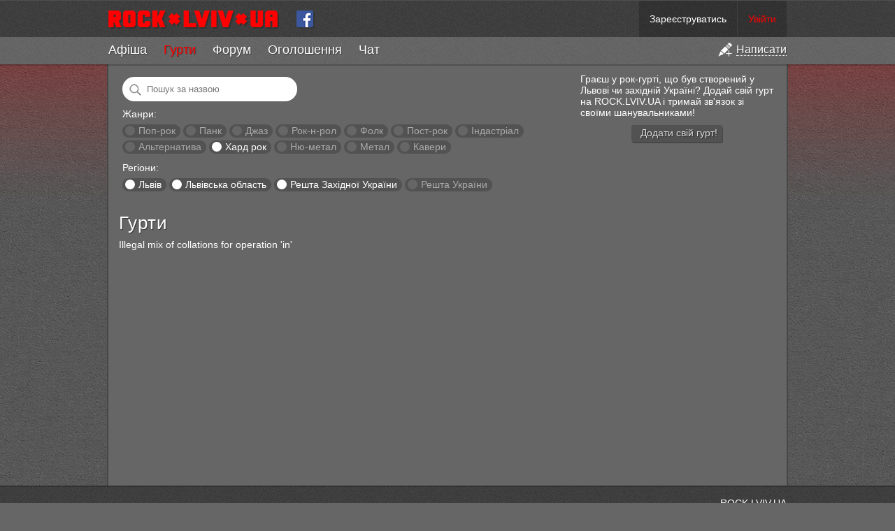

--- FILE ---
content_type: text/html; charset=utf-8
request_url: https://rock.lviv.ua/bands/?region=alternative%7Ccovers%7Cfolk%7Chardrock%7Cindustrial%7Cjazz%7Clviv%7Clviv_oblast%7Cnumetal%7Cpostrock%7Cpunk%7Crest_of_ukraine%E2%89%A5nre%3Dpoprock%7Crest_of_western_ukraine%7Crocknroll&genre=hardrock
body_size: 6298
content:
<!DOCTYPE html PUBLIC "-//W3C//DTD XHTML 1.0 Strict//EN" "http://www.w3.org/TR/xhtml1/DTD/xhtml1-strict.dtd">
<html xmlns="http://www.w3.org/1999/xhtml">
<head>
	<title>Гурти — ROCK.LVIV.UA</title>
	<meta name="description" content="Список гуртів на ROCK.LVIV.UA" />
	<meta name="keywords" content="рок групи,рок гурти,рок музика" />
	<meta name="viewport" content="width=device-width">
	<meta name="mobile-web-app-capable" content="yes">
	<meta name="apple-mobile-web-app-capable" content="yes">
	<meta name="google-site-verification" content="oyw87y1RP5DjLPs7a6sgApniFHmRABq2fb98t4P_B2o" />
	<meta name="something" content="" />
	<link rel="stylesheet" type="text/css" media="screen" href="https://rock.lviv.ua/style.css?27251" />
	<link rel="Shortcut Icon" href="https://rock.lviv.ua/favicon.ico" />
	<link rel="alternate" type="application/rss+xml" title="RSS" href="https://rock.lviv.ua/rss/" />
	<script type="text/javascript" src="/public/cc68062a39ab525bbf3d3775a7574c09.js"></script>		<script>
		$(document).ready(function(){$.countdowns.init();});
		var server_client_time_offset=7200+(new Date().getTimezoneOffset()*60);
	</script>
</head>
<body>
<div id="container_zero">


<div id='header_container'>


	<style>
		#rocklviv_player_controls_parent{
			background:#777;
			border-bottom:1px solid #4f4f4f;
		}
		table#rocklviv_player_controls{
			margin:0 auto;pading:0;border-collapse:none;background:#5f5f5f;border-spacing:0px;
		}
		table#rocklviv_player_controls td{padding:0px;margin:0px;}
		
		table#rocklviv_player_controls td.play_button{width:55px;height:55px;padding-right:2px;}
		
		table#rocklviv_player_controls td.play_button .main_button{
			width:55px;
			height:55px;
			cursor:pointer;
			background:url('/img/player_icons_new.png') -36px -55px no-repeat #F50025;
		}
		table#rocklviv_player_controls td.play_button .main_button:hover{}
		table#rocklviv_player_controls td.play_button .main_button.playing{background-position:-38px 3px;}
		
		table#rocklviv_player_controls td.title_bar{
			padding:0 0 0 7px;
			font-size:15px;
			height:25px;
			font-family:Helvetica, sans serif !important;
		}
		table#rocklviv_player_controls td.title_bar .track_title{margin-top:7px;}
		table#rocklviv_player_controls td.title_bar .track_title a{text-decoration:none;}
		table#rocklviv_player_controls td.title_bar .track_title a:hover{text-decoration:underline;}

		
		
		/*
		table#rocklviv_player_controls td.stop_button{width:22px;height:22px;padding-right:2px;}
		table#rocklviv_player_controls td.stop_button .stop_button{width:22px;height:22px;cursor:pointer;background:url('/img/player_icons_new.png') -7px -57px no-repeat rgba(0,0,0,0.4);-moz-border-radius:2px;-webkit-border-radius:2px;border-radius:2px;}
		table#rocklviv_player_controls td.stop_button .stop_button:hover{background-color:#F50025;}
		*/
		
		
		table#rocklviv_player_controls td.progress{padding-left:6px;}
		table#rocklviv_player_controls td.progress .progress_bar{
			height:5px;
			background:#333;
			background:rgba(0,0,0,0.05);
			position:relative;
			overflow:hidden;
		}
		table#rocklviv_player_controls td.progress .seek_bar{
			height:100%;background:rgba(0,0,0,0.3);clear:none;position:absolute;cursor:pointer;
		}
		
		table#rocklviv_player_controls td.progress .play_bar{
			height:100%;background:#fff;#F50025;clear:none;position:absolute;
		}
		
		table#rocklviv_player_controls td,table#rocklviv_player_controls td{
			height:22px;
			line-height:10px;
		}
		
		table#rocklviv_player_controls td.play_time,table#rocklviv_player_controls td.full_time{
			font-size:12px;
			text-align:center;
			width:90px;
			color:#eee;
			font-family:Helvetica, sans serif !important;
		}
		table#rocklviv_player_controls td.play_time,table#rocklviv_player_controls td.full_time div{
			margin-top:-3px;
		}
		
		
		
		table#rocklviv_player_controls td.volume{
			width:30px;
		}
		table#rocklviv_player_controls td.volume .volume_icon{
			width:30px;height:30px;
			background:url("/img/player_icons_new.png") no-repeat scroll -3px -156px rgba(0,0,0,0);
			cursor:pointer;
		}
		table#rocklviv_player_controls td.volume .volume_icon:hover{
			background-color:rgba(0,0,0,0.3);
		}
		table#rocklviv_player_controls td.volume .volume_icon.muted{
			background-position:-3px -208px !important;
		}
		table#rocklviv_player_controls td.volume .volume_icon.loud{
			background-position:-3px -182px;
		}
		
	</style>

	<div id='rocklviv_player'></div>
	
	<div id="rocklviv_player_controls_parent">
		<table id="rocklviv_player_controls" class='content_width' style='display:none;'>
			<tr>
				<td class='play_button' rowspan="2" >
					<div class='main_button'></div>
				</td>
				<td class='title_bar' colspan="3">
					<div class='track_title' data-default_html='Слухати всі гурти по черзі'>Слухати всі гурти по черзі</span>
				</td>
			</tr>
			<tr>
				<td class='progress'>
					<div class='progress_bar'><div class='seek_bar'><div class='play_bar'></div></div></div>
				</td>
				<td class='full_time'>
					<div>
						<span class='track_play_time' data-default_html='0:00'>0:00</span> / <span class='track_full_time' data-default_html='0:00'>0:00</span>
					</div>
				</td>
				<td class='volume'>
					<div class='volume_icon'>
						<div class='volume_slider_bar' style='position:absolute;width:80px;height:30px;background:#777;margin-left:-80px;display:none;'>
							<div class='slider' style='background:#F50025;height:30px;width:1px;width:75%;'></div>
						</div>
					</div>
				</td>
			</td>
		</table>
	</div>

	<script>
		$("#rocklviv_player_controls .volume_icon").hover(function(){
			$('#rocklviv_player_controls .volume_slider_bar').fadeIn(50);
		},function(){
			$('#rocklviv_player_controls .volume_slider_bar').fadeOut(80);
		});
		
		function set_player_volume(volume){
			$("#rocklviv_player_controls .volume_icon").removeClass('muted');
			$.rocklviv_player.player_element.jPlayer('mute',0);
			$.rocklviv_player.player_element.jPlayer('volume',volume);
			if(volume>0.75) $("#rocklviv_player_controls .volume_icon").addClass('loud');
			else $("#rocklviv_player_controls .volume_icon").removeClass('loud');
		}
		
		var bar=$('#rocklviv_player_controls .volume_slider_bar');
		var slider=$('#rocklviv_player_controls .volume_slider_bar .slider');
		
		$('#rocklviv_player_controls .volume_slider_bar').bind('mousedown',function(event){
			event.stopImmediatePropagation();
			var set_perc=(((event.clientX-bar[0].offsetLeft)/bar[0].offsetWidth)).toFixed(2);
			set_player_volume(set_perc);
			slider.css('width',(set_perc*100)+'%');
			bar.bind('mousemove',function(event){
				var set_perc=(((event.clientX-bar[0].offsetLeft)/bar[0].offsetWidth)).toFixed(2);
				slider.css('width',(set_perc*100)+'%');
				set_player_volume(set_perc);
			});
		});
		
		$('#rocklviv_player_controls .volume_slider_bar').bind('mouseup',function(event){
			event.stopImmediatePropagation();
			var set_perc=(((event.clientX-bar[0].offsetLeft)/bar[0].offsetWidth)).toFixed(2);
			set_player_volume(set_perc);
			slider.css('width',(set_perc*100)+'%');
			bar.unbind('mousemove');
		});
		
		$('#rocklviv_player_controls .volume_slider_bar').bind('mouseleave',function(event){
			if(bar.data('events').mousemove!=undefined){
				var set_perc=(((event.clientX-bar[0].offsetLeft)/bar[0].offsetWidth)).toFixed(2);
				if(set_perc>0.9) set_perc=1;
				set_player_volume(set_perc);
				slider.css('width',(set_perc*100)+'%');
				bar.unbind('mousemove');
			}
		});
		
		$('#rocklviv_player_controls .volume_slider_bar').bind('click',function(event){
			event.stopImmediatePropagation();
		});
	</script>

	<div id="header">
		<div id='header_top' class='content_width'>
			<div id="user_info">  <span class="top_info"><a href="https://rock.lviv.ua/register/">Зареєструватись</a></span><span class="top_info"><a style="color:#f00;" id="login_link" href="javascript:void(0);">Увійти</a></span>
  <script>
		$("#login_link").click(function(){
			var login_dialog=new Boxy("<div style='text-align:center;margin:20px 90px;'><img src='https://rock.lviv.ua/img/load.gif' style='margin-right:6px;vertical-align:middle;' />Секундочку</div>",{title:"Вхід на сайт",draggable:false,modal:true,center:true,unloadOnHide:true});
			$.get("https://rock.lviv.ua/ajax_login/",function(data){login_dialog.setContent(data);login_dialog.center();});
		});
  </script>
	</div>
			<a id="logo" class='cut' href="https://rock.lviv.ua/" title="На головну" style='height:52px;'><img src="https://rock.lviv.ua/img/rock.lviv.ua.new.small.cut.png" height="26" width="43" style="border:0;margin:14px 3px 14px 0px;" alt="ROCK.LVIV.UA" /></a>
			<a id="logo" href="https://rock.lviv.ua/" title="На головну" style='height:52px;'><img src="https://rock.lviv.ua/img/rock.lviv.ua.new.small.png" height="26" width="244" style="border:0;margin:14px 15px 14px 0px;" alt="ROCK.LVIV.UA" /></a>
			<a href='https://www.facebook.com/rock.lviv.ua' style='display:inline-block;margin:14px 10px 0px 10px;vertical-align:top;'><img src='https://rock.lviv.ua/img/icon_facebook.png' style='width:26px;height:26px;' /></a>
			<span id='toggle_menu_container' style='display:none;'><a id="toggle_menu" href='javascript:void(0);'><img src='https://rock.lviv.ua/img/icon_menu_toggle.png' /></a></span>
		</div>
		<div id="main_menu_container" class='secondary_menu' style='display:block;'>
			<ul id='main_menu' class='content_width'><li class='add'><a href='javascript:void(0);' title='Створити статтю, афішу, оголошення, групу чи заявку в хіт-парад'><img src='https://rock.lviv.ua/img/icon_add.png' /><span>Написати</span></a></li><li><span><a href='https://rock.lviv.ua/events/'>Афіша</a></span></li><li class='selected'><span><a href='https://rock.lviv.ua/bands/'>Гурти</a></span></li><li><span><a href='https://rock.lviv.ua/forum/'>Форум</a></span></li><li><span><a href='https://rock.lviv.ua/user_ads/'>Оголошення</a></span></li><li class='chat_item'><span><a href='https://rock.lviv.ua/chat/'><span>Ч</span><span>а</span><span>т</span></a><span class='chat_users'></span></span></li></ul>		</div>
	</div>

</div>

<div id='header_filler'></div>

<div id="container">

		
	<div id='create_menu_container' style='display:none;'>
	<ul id='create_menu'>
		<li id='add_forum'><a href='https://rock.lviv.ua/article_form/?position=forum'><div>Додати статтю на форум</div></a></li>
		<li id='add_user_ad'><a href='https://rock.lviv.ua/article_form/?position=user_ads'><div>Додати оголошення</div></a></li>
		<li id='add_front_page'><a href='https://rock.lviv.ua/article_form/?position=front_page'><div>Додати статтю на головну</div></a></li>
		<li id='add_event'><a href='https://rock.lviv.ua/article_form/?position=events'><div>Додати афішу</div></a></li>
		<li id='add_band'><a href='https://rock.lviv.ua/band_form/'><div>Додати свій гурт в каталог</div></a></li>
		<li id='add_hitparade_mp3'><a href='https://rock.lviv.ua/hit_parade/add_mp3/'><div>Подати заявку на участь в хіт-параді</div></a></li>
	</ul>
	</div>
	
<script>
	$(".chat_users").parent().tipsy({gravity:'n',html:true});
	
	var hide_main_menu=false;
	var scroll_mode=false;
	var main_div_pos;
	
	$(document).ready(function(){
		$("#toggle_menu").click(function(){
			if($("#main_menu_container.secondary_menu").css('display')=='none'){
				$("#main_menu_container.secondary_menu").slideDown({
					duration:70,
					step:function(){update_top_padding();}
				});
				$("#toggle_menu").addClass('selected');
			}else{
				$("#main_menu_container.secondary_menu").slideUp({
					duration:70,
					step:function(){update_top_padding();}
				});
				$("#toggle_menu").removeClass('selected');
			}
		
		});
		update_top_padding();
	});
	
	$(window).resize(function(){update_top_padding();});
	
		$('ul#main_menu li.add').click(function(){
		add_dialog=new Boxy($('#create_menu_container').html(),{title:"Написати на ROCK.LVIV.UA",draggable:false,modal:true,center:true,unloadOnHide:true});
					add_dialog.boxy.find('li a').click(function(e){
				e.preventDefault();
				alert('Ви не можете додавати матеріали на сайт. Ви не авторизовані на сайті. Будь ласка увійдіть чи зареєструйтесь.');
			});
				
		if(location.pathname.match(/^\/$/)){
			add_dialog.boxy.find('li#add_event').detach().insertBefore(add_dialog.boxy.find('li:first'));
			add_dialog.boxy.find('li#add_front_page').detach().insertBefore(add_dialog.boxy.find('li:first'));
			add_dialog.boxy.find('li#add_front_page').addClass('main');
		}else if(location.pathname.match(/^\/events/)){
			add_dialog.boxy.find('li#add_front_page').detach().insertBefore(add_dialog.boxy.find('li:first'));
			add_dialog.boxy.find('li#add_event').detach().insertBefore(add_dialog.boxy.find('li:first'));
			add_dialog.boxy.find('li#add_event').addClass('main');
		}else if(location.pathname.match(/^\/bands/)){
			add_dialog.boxy.find('li#add_band').detach().insertBefore(add_dialog.boxy.find('li:first'));
			add_dialog.boxy.find('li#add_band').addClass('main');
		}else if(location.pathname.match(/^\/hit_parade/)){
			add_dialog.boxy.find('li#add_hitparade_mp3').detach().insertBefore(add_dialog.boxy.find('li:first'));
			add_dialog.boxy.find('li#add_hitparade_mp3').addClass('main');
		}else if(location.pathname.match(/^\/forum/)){
			add_dialog.boxy.find('li#add_forum').detach().insertBefore(add_dialog.boxy.find('li:first'));
			add_dialog.boxy.find('li#add_forum').addClass('main');
		}else if(location.pathname.match(/^\/user_ads/)){
			add_dialog.boxy.find('li#add_user_ad').detach().insertBefore(add_dialog.boxy.find('li:first'));
			add_dialog.boxy.find('li#add_user_ad').addClass('main');
		}
	});

	function update_top_padding(){
		$('#container_zero > #header_filler').css('height',$("#header_container").height()-2);
		//$('#container_zero > #container').css('padding-top',$("#header_container").height());
		main_div_pos=$('#main_content_container').offset().top;	
	}
	
</script>

<div id="main_content_container">

				<div id="main_content" style="margin:0">
		<style>
	.band{float:left;width:303px;height:100px;margin:0 10px 20px 0;}
	.band .control_holder{position:relative;}
	
	.band .control_holder .play_overlay{cursor:pointer;display:none;position:absolute;top:0px;left:0px;width:102px;height:102px;background:rgba(255,255,255,0.4);border-radius:2px;}
	.band .control_holder:hover .play_overlay{display:block;}
	.band .control_holder .play_overlay .play_button{position:absolute;top:26px;left:26px;background-color:#F50025;box-shadow:1px 2px 0px rgba(0,0,0,0.6);}
	.band .control_holder .play_overlay.playing,.band .control_holder .play_overlay.paused{display:block;}
	.band .control_holder .play_overlay.playing .play_button{background-position:-40px 0px;}

	.band .control_holder .band_image{float:left;width:100px;height:100px;border:1px solid rgba(255,255,255,0.2);border-radius:2px;margin:0 10px 10px 0;}
	
	.band .band_title{padding-top:5px;line-height:0.9em;}
	.band .band_title,.band .band_title *{font-size:18px;font-weight:bold;text-decoration:none;}
	.band .band_title{margin-bottom:8px;}
	.band .band_city,.band .band_genre,.band .band_dead{font-size:12px;}
	.band .band_city span,.band .band_genre span{font-weight:bold;color:#ccc;}
	.band .band_dead{font-weight:bold;color:#f50025;}
	
	#band_filters{margin:5px;}
	#band_filters .filter{display:inline-block;padding:1px 7px 2px 7px;margin:2px 0;background:rgba(0,0,0,0.2);border-radius:100px;text-decoration:none;color:#aaa;}
	#band_filters .filter:hover{background:rgba(0,0,0,0.3);}
	#band_filters .filter a{text-decoration:none;color:#aaa;}
	#band_filters .filter .circle{display:inline-block;width:14px;height:14px;background:#666;border-radius:100px;vertical-align:middle;margin:-3px 1px 0px -3px;}
	#band_filters .filter .circle:hover{background:rgba(255,255,255,0.5);}
	#band_filters .filter.selected a{text-decoration:none;color:#fff;}
	#band_filters .filter.selected .circle{background:#fff;}
	#band_filters .filter.selected .circle:hover{opacity:0.8;}
	
	@media all and (max-width:990px){
		.band{width:250px !important;margin:0 5px 10px 0;}
		.band .band_title,.band .band_title *{font-size:16px;font-weight:bold;text-decoration:none;}
		.band .band_title{margin-bottom:6px;}
		.band .band_city,.band .band_genre,.band .band_dead{font-size:11px;}
	}
	@media all and (max-width:600px){
		#band_note{display:none;}
		
		.band{width:190px !important;height:80px;margin:0 5px 10px 0;}
		
		.band .control_holder .play_overlay{cursor:pointer;display:none;position:absolute;top:0px;left:0px;width:82px;height:82px;background:rgba(255,255,255,0.4);border-radius:2px;}
		.band .control_holder:hover .play_overlay{display:block;}
		.band .control_holder .play_overlay .play_button{position:absolute;top:15px;left:15px;background-color:#F50025;box-shadow:1px 2px 0px rgba(0,0,0,0.6);}
		.band .control_holder .play_overlay.playing,.band .control_holder .play_overlay.paused{display:block;}
		.band .control_holder .play_overlay.playing .play_button{background-position:-40px 0px;}
		
		.band .control_holder .band_image{float:left;width:80px;height:80px;border:1px solid rgba(255,255,255,0.2);border-radius:2px;margin:0 10px 10px 0;}
		
		.band .band_title,.band .band_title *{font-size:11px;font-weight:bold;text-decoration:none;}
		.band .band_title{margin-bottom:6px;}
		.band .band_city,.band .band_genre,.band .band_dead{font-size:9px;}
	}
	
	
</style>


<div id="band_note">
	<div style='float:right;width:280px;margin-left:30px;'>
		Граєш у рок-гурті, що був створений у Львові чи західній Україні? Додай свій гурт на ROCK.LVIV.UA і тримай зв'язок зі своїми шанувальниками!
		<div style='text-align:center;margin-top:10px;'><a class='action_button' style='float:none;'  onclick='alert("Спочатку необхідно зареєструватись чи авторизуватись на сайті.");'><span>Додати свій гурт!</span></a></div>
	</div>
</div>

<div id="band_filters">
	<div style='margin-bottom:10px;'>
		<input name='q' value="" placeholder="Пошук за назвою" style='border:0;background:left center no-repeat url("/img/search24.png") #fff;padding:10px 15px 10px 35px;margin:0;width:200px;border-radius:100px;' />
	</div>
	<div style='margin-bottom:10px;'>
		<div style='margin-bottom:5px;'>Жанри:</div>
							<span class='filter'>
						<a class='circle' href="?region=alternative%7Ccovers%7Cfolk%7Chardrock%7Cindustrial%7Cjazz%7Clviv%7Clviv_oblast%7Cnumetal%7Cpostrock%7Cpunk%7Crest_of_ukraine%E2%89%A5nre%3Dpoprock%7Crest_of_western_ukraine%7Crocknroll&genre=hardrock%7Cpoprock"></a>
						<a href="?region=alternative%7Ccovers%7Cfolk%7Chardrock%7Cindustrial%7Cjazz%7Clviv%7Clviv_oblast%7Cnumetal%7Cpostrock%7Cpunk%7Crest_of_ukraine%E2%89%A5nre%3Dpoprock%7Crest_of_western_ukraine%7Crocknroll&genre=poprock" title="Поп-рок, поп-панк">Поп-рок</a>
					</span>
									<span class='filter'>
						<a class='circle' href="?region=alternative%7Ccovers%7Cfolk%7Chardrock%7Cindustrial%7Cjazz%7Clviv%7Clviv_oblast%7Cnumetal%7Cpostrock%7Cpunk%7Crest_of_ukraine%E2%89%A5nre%3Dpoprock%7Crest_of_western_ukraine%7Crocknroll&genre=hardrock%7Cpunk"></a>
						<a href="?region=alternative%7Ccovers%7Cfolk%7Chardrock%7Cindustrial%7Cjazz%7Clviv%7Clviv_oblast%7Cnumetal%7Cpostrock%7Cpunk%7Crest_of_ukraine%E2%89%A5nre%3Dpoprock%7Crest_of_western_ukraine%7Crocknroll&genre=punk" title="Панк, гранж, хардкор">Панк</a>
					</span>
									<span class='filter'>
						<a class='circle' href="?region=alternative%7Ccovers%7Cfolk%7Chardrock%7Cindustrial%7Cjazz%7Clviv%7Clviv_oblast%7Cnumetal%7Cpostrock%7Cpunk%7Crest_of_ukraine%E2%89%A5nre%3Dpoprock%7Crest_of_western_ukraine%7Crocknroll&genre=hardrock%7Cjazz"></a>
						<a href="?region=alternative%7Ccovers%7Cfolk%7Chardrock%7Cindustrial%7Cjazz%7Clviv%7Clviv_oblast%7Cnumetal%7Cpostrock%7Cpunk%7Crest_of_ukraine%E2%89%A5nre%3Dpoprock%7Crest_of_western_ukraine%7Crocknroll&genre=jazz" title="Джаз, блюз, фанк">Джаз</a>
					</span>
									<span class='filter'>
						<a class='circle' href="?region=alternative%7Ccovers%7Cfolk%7Chardrock%7Cindustrial%7Cjazz%7Clviv%7Clviv_oblast%7Cnumetal%7Cpostrock%7Cpunk%7Crest_of_ukraine%E2%89%A5nre%3Dpoprock%7Crest_of_western_ukraine%7Crocknroll&genre=hardrock%7Crocknroll"></a>
						<a href="?region=alternative%7Ccovers%7Cfolk%7Chardrock%7Cindustrial%7Cjazz%7Clviv%7Clviv_oblast%7Cnumetal%7Cpostrock%7Cpunk%7Crest_of_ukraine%E2%89%A5nre%3Dpoprock%7Crest_of_western_ukraine%7Crocknroll&genre=rocknroll" title="Рок-н-рол, рокабілі">Рок-н-рол</a>
					</span>
									<span class='filter'>
						<a class='circle' href="?region=alternative%7Ccovers%7Cfolk%7Chardrock%7Cindustrial%7Cjazz%7Clviv%7Clviv_oblast%7Cnumetal%7Cpostrock%7Cpunk%7Crest_of_ukraine%E2%89%A5nre%3Dpoprock%7Crest_of_western_ukraine%7Crocknroll&genre=folk%7Chardrock"></a>
						<a href="?region=alternative%7Ccovers%7Cfolk%7Chardrock%7Cindustrial%7Cjazz%7Clviv%7Clviv_oblast%7Cnumetal%7Cpostrock%7Cpunk%7Crest_of_ukraine%E2%89%A5nre%3Dpoprock%7Crest_of_western_ukraine%7Crocknroll&genre=folk" title="Фолк, фолк-рок">Фолк</a>
					</span>
									<span class='filter'>
						<a class='circle' href="?region=alternative%7Ccovers%7Cfolk%7Chardrock%7Cindustrial%7Cjazz%7Clviv%7Clviv_oblast%7Cnumetal%7Cpostrock%7Cpunk%7Crest_of_ukraine%E2%89%A5nre%3Dpoprock%7Crest_of_western_ukraine%7Crocknroll&genre=hardrock%7Cpostrock"></a>
						<a href="?region=alternative%7Ccovers%7Cfolk%7Chardrock%7Cindustrial%7Cjazz%7Clviv%7Clviv_oblast%7Cnumetal%7Cpostrock%7Cpunk%7Crest_of_ukraine%E2%89%A5nre%3Dpoprock%7Crest_of_western_ukraine%7Crocknroll&genre=postrock" title="Пост-рок, акустика">Пост-рок</a>
					</span>
									<span class='filter'>
						<a class='circle' href="?region=alternative%7Ccovers%7Cfolk%7Chardrock%7Cindustrial%7Cjazz%7Clviv%7Clviv_oblast%7Cnumetal%7Cpostrock%7Cpunk%7Crest_of_ukraine%E2%89%A5nre%3Dpoprock%7Crest_of_western_ukraine%7Crocknroll&genre=hardrock%7Cindustrial"></a>
						<a href="?region=alternative%7Ccovers%7Cfolk%7Chardrock%7Cindustrial%7Cjazz%7Clviv%7Clviv_oblast%7Cnumetal%7Cpostrock%7Cpunk%7Crest_of_ukraine%E2%89%A5nre%3Dpoprock%7Crest_of_western_ukraine%7Crocknroll&genre=industrial" title="Індастріал, електроніка">Індастріал</a>
					</span>
									<span class='filter'>
						<a class='circle' href="?region=alternative%7Ccovers%7Cfolk%7Chardrock%7Cindustrial%7Cjazz%7Clviv%7Clviv_oblast%7Cnumetal%7Cpostrock%7Cpunk%7Crest_of_ukraine%E2%89%A5nre%3Dpoprock%7Crest_of_western_ukraine%7Crocknroll&genre=alternative%7Chardrock"></a>
						<a href="?region=alternative%7Ccovers%7Cfolk%7Chardrock%7Cindustrial%7Cjazz%7Clviv%7Clviv_oblast%7Cnumetal%7Cpostrock%7Cpunk%7Crest_of_ukraine%E2%89%A5nre%3Dpoprock%7Crest_of_western_ukraine%7Crocknroll&genre=alternative" title="Альтернатива, інді">Альтернатива</a>
					</span>
									<span class='filter selected'>
						<a class='circle' href="?region=alternative%7Ccovers%7Cfolk%7Chardrock%7Cindustrial%7Cjazz%7Clviv%7Clviv_oblast%7Cnumetal%7Cpostrock%7Cpunk%7Crest_of_ukraine%E2%89%A5nre%3Dpoprock%7Crest_of_western_ukraine%7Crocknroll"></a>
						<a href="?region=alternative%7Ccovers%7Cfolk%7Chardrock%7Cindustrial%7Cjazz%7Clviv%7Clviv_oblast%7Cnumetal%7Cpostrock%7Cpunk%7Crest_of_ukraine%E2%89%A5nre%3Dpoprock%7Crest_of_western_ukraine%7Crocknroll&genre=hardrock" title="Хард рок, блюз-рок">Хард рок</a>
					</span>
									<span class='filter'>
						<a class='circle' href="?region=alternative%7Ccovers%7Cfolk%7Chardrock%7Cindustrial%7Cjazz%7Clviv%7Clviv_oblast%7Cnumetal%7Cpostrock%7Cpunk%7Crest_of_ukraine%E2%89%A5nre%3Dpoprock%7Crest_of_western_ukraine%7Crocknroll&genre=hardrock%7Cnumetal"></a>
						<a href="?region=alternative%7Ccovers%7Cfolk%7Chardrock%7Cindustrial%7Cjazz%7Clviv%7Clviv_oblast%7Cnumetal%7Cpostrock%7Cpunk%7Crest_of_ukraine%E2%89%A5nre%3Dpoprock%7Crest_of_western_ukraine%7Crocknroll&genre=numetal" title="Ню-метал, металкор, репкор">Ню-метал</a>
					</span>
									<span class='filter'>
						<a class='circle' href="?region=alternative%7Ccovers%7Cfolk%7Chardrock%7Cindustrial%7Cjazz%7Clviv%7Clviv_oblast%7Cnumetal%7Cpostrock%7Cpunk%7Crest_of_ukraine%E2%89%A5nre%3Dpoprock%7Crest_of_western_ukraine%7Crocknroll&genre=hardrock%7Cmetall"></a>
						<a href="?region=alternative%7Ccovers%7Cfolk%7Chardrock%7Cindustrial%7Cjazz%7Clviv%7Clviv_oblast%7Cnumetal%7Cpostrock%7Cpunk%7Crest_of_ukraine%E2%89%A5nre%3Dpoprock%7Crest_of_western_ukraine%7Crocknroll&genre=metall" title="Метал, треш, дес">Метал</a>
					</span>
									<span class='filter'>
						<a class='circle' href="?region=alternative%7Ccovers%7Cfolk%7Chardrock%7Cindustrial%7Cjazz%7Clviv%7Clviv_oblast%7Cnumetal%7Cpostrock%7Cpunk%7Crest_of_ukraine%E2%89%A5nre%3Dpoprock%7Crest_of_western_ukraine%7Crocknroll&genre=covers%7Chardrock"></a>
						<a href="?region=alternative%7Ccovers%7Cfolk%7Chardrock%7Cindustrial%7Cjazz%7Clviv%7Clviv_oblast%7Cnumetal%7Cpostrock%7Cpunk%7Crest_of_ukraine%E2%89%A5nre%3Dpoprock%7Crest_of_western_ukraine%7Crocknroll&genre=covers" title="Кавери">Кавери</a>
					</span>
					</div>
	<div>
		<div style='margin-bottom:5px;'>Регіони:</div>
							<span class='filter selected'>
						<a class='circle' href="?region=alternative%7Ccovers%7Cfolk%7Chardrock%7Cindustrial%7Cjazz%7Clviv_oblast%7Cnumetal%7Cpostrock%7Cpunk%7Crest_of_ukraine%E2%89%A5nre%3Dpoprock%7Crest_of_western_ukraine%7Crocknroll&genre=hardrock"></a>
						<a href="?region=lviv&genre=hardrock" title="Львів">Львів</a>
					</span>
									<span class='filter selected'>
						<a class='circle' href="?region=alternative%7Ccovers%7Cfolk%7Chardrock%7Cindustrial%7Cjazz%7Clviv%7Cnumetal%7Cpostrock%7Cpunk%7Crest_of_ukraine%E2%89%A5nre%3Dpoprock%7Crest_of_western_ukraine%7Crocknroll&genre=hardrock"></a>
						<a href="?region=lviv_oblast&genre=hardrock" title="Львівська область">Львівська область</a>
					</span>
									<span class='filter selected'>
						<a class='circle' href="?region=alternative%7Ccovers%7Cfolk%7Chardrock%7Cindustrial%7Cjazz%7Clviv%7Clviv_oblast%7Cnumetal%7Cpostrock%7Cpunk%7Crest_of_ukraine%E2%89%A5nre%3Dpoprock%7Crocknroll&genre=hardrock"></a>
						<a href="?region=rest_of_western_ukraine&genre=hardrock" title="Решта Західної України">Решта Західної України</a>
					</span>
									<span class='filter'>
						<a class='circle' href="?region=alternative%7Ccovers%7Cfolk%7Chardrock%7Cindustrial%7Cjazz%7Clviv%7Clviv_oblast%7Cnumetal%7Cpostrock%7Cpunk%7Crest_of_ukraine%7Crest_of_ukraine%E2%89%A5nre%3Dpoprock%7Crest_of_western_ukraine%7Crocknroll&genre=hardrock"></a>
						<a href="?region=rest_of_ukraine&genre=hardrock" title="Решта України">Решта України</a>
					</span>
					</div>
</div>






<div style='clear:both;margin-top:30px;'></div>
<h1>Гурти</h1>

Illegal mix of collations for operation 'in'<div><div id='pagebar'></div></div>
<script type="text/javascript">
	$(document).ready(function(){
		$('#rocklviv_player').rocklviv_player_init();
		var query={"region":"alternative|covers|folk|hardrock|industrial|jazz|lviv|lviv_oblast|numetal|postrock|punk|rest_of_ukraine\u2265nre=poprock|rest_of_western_ukraine|rocknroll","genre":"hardrock"};
		$('input[name=q]').keypress(function(e){
			if(e.which==13){
				query.q=$('input[name=q]').val();
				window.location.replace("?"+$.param(query));
				return false;
			}
		});
	});
</script>

	</div>
	
	
	<div style='clear:both;'></div>
</div>

</div>



<div id="footer_container">
<div id="footer" class='content_width'>
<div id="footer_inner">

<!--<div style='float:left;text-align:left;'><span style='font-size:10px;'>Наш партнер:</span><br/><a href="http://muzsweet.com"><img src="http://muzsweet.com/images/banners/knopka88x31.jpg" width="88" height="31" border="0" alt="Музыкальные инструменты"></a></div>-->

<!-- Google Analytics -->
<script src="//www.google-analytics.com/urchin.js" type="text/javascript"></script>
<script type="text/javascript">_uacct = "UA-2171612-1";urchinTracker();</script>
<!-- Google Analytics -->

<a href='//rock.lviv.ua/info/about/' title='Про сайт'>ROCK.LVIV.UA</a><br />
<span style='font-size:10px;color:#aaa'><a  style='font-size:10px;color:#aaa' href='//rock.lviv.ua/users/'>Пошук користувачів</a> | <a  style='font-size:10px;color:#aaa' href='//rock.lviv.ua/users_top/'>Топ 100 користувачів</a><br/>
<a style='font-size:10px;color:#aaa' href='//rock.lviv.ua/info/rules_and_suggestions/' title='Правила сайту'>Правила сайту</a> | <a style='font-size:10px;color:#aaa' href='//rock.lviv.ua/info/faq/'>FAQ</a></span></div></div></div>


</div>
<script>console.log('На формування сторінки пішло 0.0095 секунд.');</script>
</body>
</html>